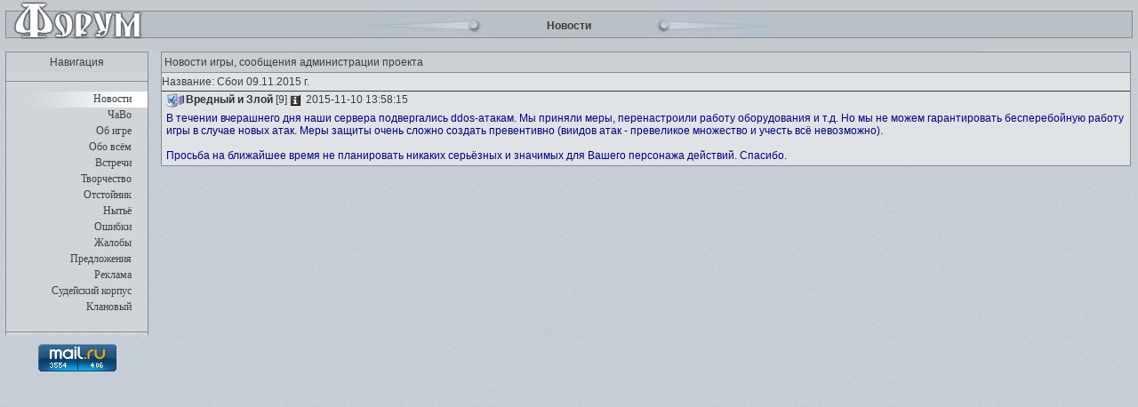

--- FILE ---
content_type: text/html; charset=UTF-8
request_url: https://www.cwars.ru/forum/index.php?741720688&t=news&thread=75454
body_size: 3866
content:


<!DOCTYPE HTML PUBLIC "-//W3C/DTD HTML 4.01 //EN" "http://www.w3.org/TR/html4/strict.dtd">
<html>
<head>
<meta http-equiv="Content-Type" content="text/html; charset=utf-8">
<title>
    Сбои 09.11.2015 г.</title>
<meta name="Keywords" content="Clan wars, clanwars, cwars, cw, клановые, войны, кланварс, комбатс, олд бк, комбатс ком, бк, олд комбатс" />
<meta name="Description" content="Браузерная игра — ClanWars | Новости игрового мира ClanWars, игры из серии: Бойцовский клуб, Комбатс, Олд БК - Интересные квесты и заманчивый сюжет - вернемся в 2000?" />
<link rel=stylesheet type="text/css" href="https://img.cwars.ru/forum/images/main.css">
<link rel=stylesheet type="text/css" href="/css/smiles_forum.css">
<link type="text/css" rel="stylesheet" href="/css/fonts/fonts.css">
<meta content="text/html; charset=utf-8" http-equiv=Content-type>
<meta http-equiv=cache-control content=no-cache>
<meta http-equiv=pragma content=no-cache>
<meta http-equiv=expires content=0>
<script type="text/javascript" src="https://img.cwars.ru/forum/images/forum.js"></script>
<script type="text/javascript" src="/js/forum_online.js?4"></script>
<SCRIPT LANGUAGE="JavaScript">
wins = new Array();
function wopen(wurl,trgt,h,w)
{
  win = wins[trgt];
  if (!win || win.closed)
  {
    wins[trgt] = window.open(wurl,trgt,'height='+h+',width='+w+',resizable=no,scrollbars=yes,menubar=no,status=no,toolbar=no');
    win = wins[trgt];
  }
  win.focus();
  return false;
}
function WinRefresh()
{
  self.focus();
  window.location='/forum/index.php?t=news&thread=75454&873065103';
}
function SelfClose(stay)
{
  if (!stay && window.opener)
  {
    setTimeout('if (!window.opener.closed) window.opener.WinRefresh(); self.close();',2000);
  }
  else
  {
    setTimeout('self.close();',2000);
  }
}
function click()
{
  if((event.ctrlKey) && ((event.keyCode==10)||(event.keyCode==13))) { document.answer.add.click() }
}
</script>
<script type="text/javascript">

  var _gaq = _gaq || [];
  _gaq.push(['_setAccount', 'UA-3503227-1']);
  _gaq.push(['_trackPageview']);

  (function() {
    var ga = document.createElement('script'); ga.type = 'text/javascript'; ga.async = true;
    ga.src = ('https:' == document.location.protocol ? 'https://ssl' : 'http://www') + '.google-analytics.com/ga.js';
    var s = document.getElementsByTagName('script')[0]; s.parentNode.insertBefore(ga, s);
  })();

</script>
</head>
<BODY onkeyup="" topMargin="0" rightmargin="0" leftmargin="0" bgcolor=c5c9cd background=https://img.cwars.ru/bg_main.jpg>
<table width="100%" cellspacing="0" cellpadding="0" border="0">
<tr>
<td>
<img src=https://img.cwars.ru/forum/images/forum_001.jpg>
</td>
<td width=100% background=https://img.cwars.ru/forum/images/forum_002.jpg valign=middle>
<center>
<table cellspacing="0" cellpadding="0" border="0">
<tr>
<td>
<img src=https://img.cwars.ru/forum/images/forum_004.jpg>
</td>
<td width=180>
<center><b>				Новости</b>
</center>
</td>
<td>
 <img src=https://img.cwars.ru/forum/images/forum_005.jpg>
</td>
</tr>
</table>
</center>
</td>
<td>
<img src=https://img.cwars.ru/forum/images/forum_003.jpg>
</td>
</tr>
</table>


<table width="100%" cellspacing="0" cellpadding="0" border="0">
<tr>
	<td valign=top align=center width=180>
<TABLE cellSpacing=0 cellPadding=0 width="161"  valign=top class="table7">
<TBODY>
<TR>
<TD height=18>
<center>
Навигация
</center>
</TD>
</TR>
</TABLE>
		<table width=173 background="https://img.cwars.ru/forum/images/forum_002.gif" border=0 cellpadding=0 cellspacing=0>
<tr><td><center><img src="https://img.cwars.ru/forum/images/forum_line.gif" width=161 height=1></center></td></tr>
<tr><td valign="top" height=8></td></tr><tr><td height=18 valign="top" background="https://img.cwars.ru/forum/images/forum_003.gif"><div align="right" style="margin-top:1px; margin-right:25px"  id=nav><a href="index.php?t=news">Новости</a></div></td></tr><tr><td height=18 valign="top"><div align="right" style="margin-top:1px; margin-right:25px"  id=nav><a href="index.php?t=faq"></u>ЧаВо</a></div></td></tr><tr><td height=18 valign="top"><div align="right" style="margin-top:1px; margin-right:25px"  id=nav><a href="index.php?t=aboutGame"></u>Об игре</a></div></td></tr><tr><td height=18 valign="top"><div align="right" style="margin-top:1px; margin-right:25px"  id=nav><a href="index.php?t=about"></u>Обо всём</a></div></td></tr><tr><td height=18 valign="top"><div align="right" style="margin-top:1px; margin-right:25px"  id=nav><a href="index.php?t=meet"></u>Встречи</a></div></td></tr><tr><td height=18 valign="top"><div align="right" style="margin-top:1px; margin-right:25px"  id=nav><a href="index.php?t=corr"></u>Творчество</a></div></td></tr><tr><td height=18 valign="top"><div align="right" style="margin-top:1px; margin-right:25px"  id=nav><a href="index.php?t=alt"></u>Отстойник</a></div></td></tr><tr><td height=18 valign="top"><div align="right" style="margin-top:1px; margin-right:25px"  id=nav><a href="index.php?t=plak"></u>Нытьё</a></div></td></tr><tr><td height=18 valign="top"><div align="right" style="margin-top:1px; margin-right:25px"  id=nav><a href="index.php?t=mist"></u>Ошибки</a></div></td></tr><tr><td height=18 valign="top"><div align="right" style="margin-top:1px; margin-right:25px"  id=nav><a href="index.php?t=zhal"></u>Жалобы</a></div></td></tr><tr><td height=18 valign="top"><div align="right" style="margin-top:1px; margin-right:25px"  id=nav><a href="index.php?t=p"></u>Предложения</a></div></td></tr><tr><td height=18 valign="top"><div align="right" style="margin-top:1px; margin-right:25px"  id=nav><a href="index.php?t=reklama"></u>Реклама</a></div></td></tr><tr><td height=18 valign="top"><div align="right" style="margin-top:1px; margin-right:25px"  id=nav><a href="index.php?t=sk"></u>Судейский корпус</a></div></td></tr><tr><td height=18 valign="top"><div align="right" style="margin-top:1px; margin-right:25px"  id=nav><a href="index.php?t=clans"></u>Клановый</a></div></td></tr><tr><td valign="top" height=8></td></tr>
<tr><td><center><img src="https://img.cwars.ru/forum/images/forum_line.gif" width=161 height=1></center></td></tr>
</table>
	<div style="width:88px;height:20px;padding:10px;">
        <!-- Rating@Mail.ru counter -->
        <script type="text/javascript">
            var _tmr = window._tmr || (window._tmr = []);
            _tmr.push({id: "1229547", type: "pageView", start: (new Date()).getTime()});
            (function (d, w, id) {
                if (d.getElementById(id)) return;
                var ts = d.createElement("script"); ts.type = "text/javascript"; ts.async = true; ts.id = id;
                ts.src = (d.location.protocol == "https:" ? "https:" : "http:") + "//top-fwz1.mail.ru/js/code.js";
                var f = function () {var s = d.getElementsByTagName("script")[0]; s.parentNode.insertBefore(ts, s);};
                if (w.opera == "[object Opera]") { d.addEventListener("DOMContentLoaded", f, false); } else { f(); }
            })(document, window, "topmailru-code");
        </script><noscript><div style="position:absolute;left:-10000px;">
                <img src="//top-fwz1.mail.ru/counter?id=1229547;js=na" style="border:0;" height="1" width="1" alt="Рейтинг@Mail.ru" />
            </div></noscript>
        <!-- //Rating@Mail.ru counter -->

        <!-- Rating@Mail.ru logo -->
        <a href="http://top.mail.ru/jump?from=1229547">
            <img src="//top-fwz1.mail.ru/counter?id=1229547;t=479;l=1"
                 style="border:0;" height="31" width="88" alt="Рейтинг@Mail.ru" /></a>
        <!-- //Rating@Mail.ru logo -->
  
<br />
        <!--LiveInternet counter--><script type="text/javascript"><!--
            document.write("<a href='//www.liveinternet.ru/click' "+
                "target=_blank><img src='//counter.yadro.ru/hit?t54.6;r"+
                escape(document.referrer)+((typeof(screen)=="undefined")?"":
                    ";s"+screen.width+"*"+screen.height+"*"+(screen.colorDepth?
                        screen.colorDepth:screen.pixelDepth))+";u"+escape(document.URL)+
                ";"+Math.random()+
                "' alt='' title='LiveInternet: показано число просмотров и"+
                " посетителей за 24 часа' "+
                "border='0' width='88' height='31'><\/a>")
            //--></script><!--/LiveInternet-->

	</div>
		</td>
	<td colspan="2" width=100% valign="top" >
		<table width="100%" cellspacing="0" cellpadding="0" border="0" valign="top">
			<tr>
				<td colspan="4"   valign="top" style="padding: 0px 8px">
					<TABLE cellSpacing=0 cellPadding=0 width="100%"  valign=top class="table7">
                                <TBODY>
                                <TR>
                                <TD height=18>
                                <p align="left">

				Новости игры, сообщения администрации проекта
								</TD>
                                </TR></TBODY></TABLE>

							</td>

			</tr>
			<tr>
				<td colspan="4" valign="top" style="padding: 0px 8px" >
				<table width="100%" cellspacing="0" cellpadding="0" border="0"  bordercolor=767575   style='BORDER-TOP: 0px solid; BORDER-BOTTOM: 0px solid' >
					<tr>
					<td>
					<table id="topic_list" width="100%" cellspacing="0" cellpadding="0" border="0" class="table6" >

						<tr bgcolor=dfe3e6><td colspan=4 height=20><h1 style='font-size: 9pt; color: #3e3d3d; font-weight: normal; font-family: Verdana, Arial, Helvetica, Tahoma, sans-serif;'>Название: Сбои 09.11.2015 г.</h1></td></tr><tr><td colspan=4><table width=100% cellspacing=0 cellpadding=0 border=0><tr ><td><table id="topic_list" cellspacing=0 cellpadding=0 width=100% border=0><tr ><td width=100%><table cellspacing=0 cellpadding=0 width=100% border=0 class=table2 bordercolor=#b6b5b5 style='BORDER-TOP: 1px solid; BORDER-BOTTOM: 0px solid'><tr><td id=topic_list><script>show_player({name:'Вредный и Злой',sex:'m',level:'9',align:0,clan:'1is.gif', clan_name:'Admins'});</script>&nbsp;&nbsp;2015-11-10 13:58:15</td></tr></table></td></tr><tr ><td><table cellspacing=0 cellpadding=0 width=100% border=0 class=table4><tr><td id=topic_list><font color="darkblue">В течении вчерашнего дня наши сервера подвергались ddos-атакам. Мы приняли меры, перенастроили работу оборудования и т.д. Но мы не можем гарантировать бесперебойную работу игры в случае новых атак. Меры защиты очень сложно создать превентивно (виидов атак - превеликое множество и учесть всё невозможно).<br />
<br />
Просьба на ближайшее время не планировать никаких серьёзных и значимых для Вашего персонажа действий. Спасибо.</font></td></tr></table></td></td>
</table></td></tr>
</td></tr>
</table>
					
					</table>
					</td>
					
					</tr>
					</table>
									</td>
			</tr>
			<tr valign="middle">
			<td  colspan="4" height="17px"  valign="middle" align="left">
			</td>
			</tr>

					</table>
	</td>
</tr>
</table>
</body>
</html>

--- FILE ---
content_type: text/css
request_url: https://www.cwars.ru/css/smiles_forum.css
body_size: 414
content:
.smiles__container {
    padding: 10px;
    background-color: #fff;
}
#smiles__container_1 {
    display: block;
}

#smiles__tabs {
    width: 100%;
    position: relative;
}
.smiles__tab {
    position: relative;
    display: block;
    float: left;
    margin: 0;
    padding: 6px 12px;
    font: normal 15px/20px Arial, Verdana, Helvetica, sans-serif;
    cursor: pointer;
    color: #fff;
    background-color: #858d93;
    text-decoration: none;
    outline: none;
}
.smiles__tab .carret {
    display: none;
    position: absolute;
    left: 50%;
    bottom: -10px;
    margin-left: -10px;
    width: 0px;
    height: 0px;
    border-style: solid;
    border-width: 10px 10px 0 10px;
    border-color: #949DA3 transparent transparent transparent;
}
.smiles__tab:hover {
    background: #949DA3;
    color: #fff;
}
#smiles__tabs .smiles__tab.smiles__tab_active {
    background: #949DA3;
    /*color: #fff;*/
}

--- FILE ---
content_type: application/javascript
request_url: https://img.cwars.ru/forum/images/forum.js
body_size: 3744
content:
function storeCaret(text) {
    if (text.createTextRange) { text.caretPos = document.selection.createRange().duplicate(); }
}
function cs(s1, s2)
{
   if (document.getSelection) { alert("��� NN �� ��������!"); }
   if (document.selection) {
	 var str = document.selection.createRange();
     var s = document.F1.text.value;
     if (s1 == '//') {
       if ((str.text != "") && (s.indexOf(str.text)<0)) {
	     var str2 = '> ';
		 var j = 0;
		 for(var i=0; i<str.text.length; i++) {
		   str2 += str.text.charAt(i); j++;
		   if (str.text.charAt(i) == "\n") { str2 += "> "; j=0; }
		   if ((j>55)&&(str.text.charAt(i) == ' ')) { str2 += "\n> "; j=0; }
		 }
         document.F1.text.value = s+"<I>\n"+str2+"\n</I>\n";
	   } else {
	     alert("�� ������� �����!\n��� ������� ������, ������� �������� �� �������� ������ �����, � ����� ������� ��� ������.");
	   }
	 } else {
      if ((str.text != "") && (s.indexOf(str.text)>=0)) {
	    if (str.text.indexOf(s1) == 0) {return '';}
		str.text = s1+str.text+s2;
      } else {
        if (document.F1.text.createTextRange && document.F1.text.caretPos) {
            var caretPos = document.F1.text.caretPos;
            caretPos.text = s1+s2;
        } else {
	        document.F1.text.value = s+s1+s2;
		}
	  }
	 }
   }
   document.F1.text.focus();
   return false;
}

var map_en = new Array('s`h','S`h','S`H','s`�','sh`','Sh`','SH`',"'o",'yo',"'O",'Yo','YO','zh','w','Zh','ZH','W','ch','Ch','CH','sh','Sh','SH','e`','E`',"'u",'yu',"'U",'Yu',"YU","'a",'ya',"'A",'Ya','YA','a','A','b','B','v','V','g','G','d','D','e','E','z','Z','i','I','j','J','k','K','l','L','m','M','n','N','o','O','p','P','r','R','s','S','t','T','u','U','f','F','h','H','c','C','`','y','Y',"'");
var map_ru = new Array('��','��','��','��','�','�','�','�','�','�','�','�','�','�','�','�','�','�','�','�','�','�','�','�','�','�','�','�','�','�','�','�','�','�','�','�','�','�','�','�','�','�','�','�','�','�','�','�','�','�','�','�','�','�','�','�','�','�','�','�','�','�','�','�','�','�','�','�','�','�','�','�','�','�','�','�','�','�','�','�','�','�','�');

function convert(st)
{	for(var i=0;i<map_en.length;++i) while(st.indexOf(map_en[i])>=0) st = st.replace(map_en[i],map_ru[i]);
	return st;
}
function translate2(str) {
	var strarr = new Array(); strarr = str.split(' ');
	for(var k=0;k<strarr.length;k++) {
		if(strarr[k].indexOf("http://")<0 && strarr[k].indexOf('@')<0 && strarr[k].indexOf("www.")<0) strarr[k]=convert(strarr[k]);
	}
	return strarr.join(' ');
}
function translate(str2) {	// translates latin to russian
	var s = new Array(); s=str2.split('\n');
	for(var i=0;i<s.length;i++) s[i]=translate2(s[i])
	return s.join('\n');
}
function subm()
{
	document.F1.text.value=translate(document.F1.text.value);
	document.F1.topic.value=translate(document.F1.topic.value);
}
function subm2()
{
	document.F1.text.value=translate(document.F1.text.value);
}
var oneclick=false;


function getalign(al)
{
  al+="";
  if (al=="3") return("������ ��������");
  if (al=="2") return("����");
  if (al.substring(0,1)=="1") return("����� ��������");
  if (al=="0.5") return("�������");
  return("");
}

function drwfl(name, id, level, align, klan)
{
  var s="";

  if (align!="0") s+="<A HREF=/encicl/alignment.html target=_blank><IMG SRC='http://img.combats.ru/i/align"+align+".gif' WIDTH=12 HEIGHT=15 ALT=\""+getalign(align)+"\"></A>";
  if (klan) s+="<A HREF='/encicl/klan/"+klan+".html' target=_blank><IMG SRC='http://img.combats.ru/i/klan/"+klan+".gif' WIDTH=24 HEIGHT=15 ALT=''></A>";
  s+="<B>"+name+"</B>";
  if (level!=-1) s+=" ["+level+"]";
  if (id!=-1) s+="<A HREF='/inf.pl?"+id+"' target='_blank'><IMG SRC=http://img.combats.ru/i/inf.gif WIDTH=12 HEIGHT=11 ALT='���. � "+name+"'></A>";

  document.write(s);
}

